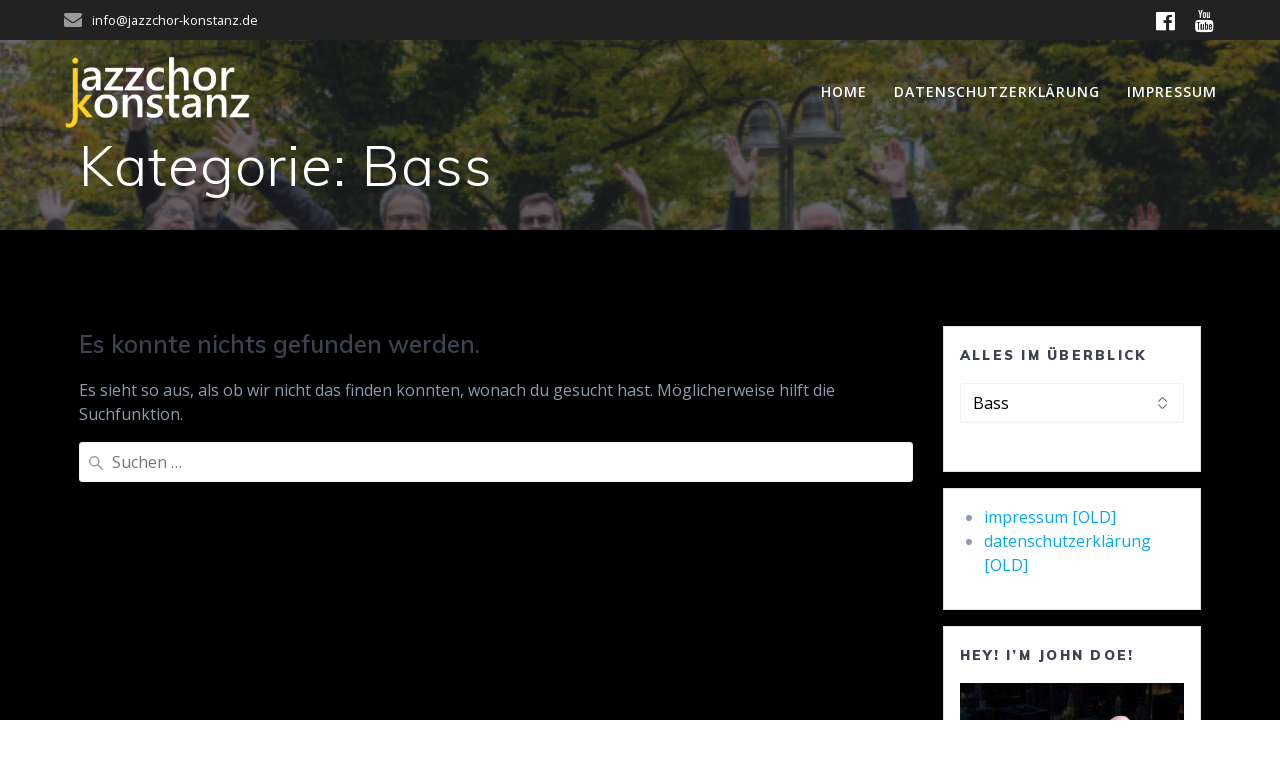

--- FILE ---
content_type: application/javascript; charset=UTF-8
request_url: http://www.jazzchor-konstanz.de/wp-content/plugins/wp-spamshield/js/jscripts.php
body_size: 1134
content:
function wpss_set_ckh(n,v,e,p,d,s){var t=new Date;t.setTime(t.getTime());if(e){e=e*1e3}var u=new Date(t.getTime()+e);document.cookie=n+'='+escape(v)+(e?';expires='+u.toGMTString()+';max-age='+e/1e3+';':'')+(p?';path='+p:'')+(d?';domain='+d:'')+(s?';secure':'')}function wpss_init_ckh(){wpss_set_ckh('ea06e02570670b269d84c3683d2fc213','aedb5b581edc5a92c9f09a4d8fe70f81','14400','/','www.jazzchor-konstanz.de','');wpss_set_ckh('SJECT2601','CKON2601','3600','/','www.jazzchor-konstanz.de','');}wpss_init_ckh();jQuery(document).ready(function($){var h="form[method='post']";$(h).submit(function(){$('<input>').attr('type','hidden').attr('name','e0759dc83d19e8b432e192a76f2023cd').attr('value','3541ca2406a2079ba68b398c7e9cb146').appendTo(h);return true;})});
// Generated in: 0.000096 seconds
